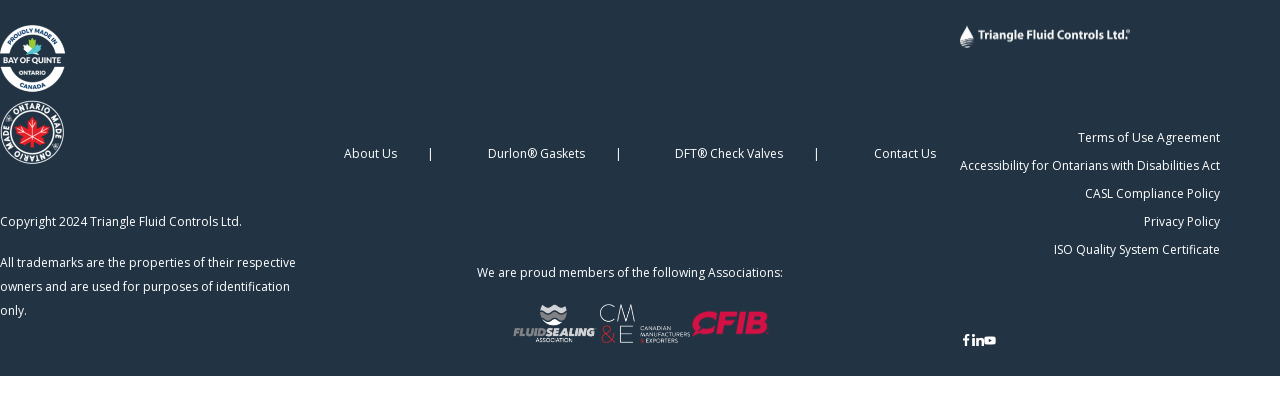

--- FILE ---
content_type: text/css
request_url: https://trianglefluid.com/wp-content/themes/trianglefluid/dist/css/index.min.css?ver=1.1&m=Jul-30-2024-13-49
body_size: -266
content:

/*# sourceMappingURL=index.min.css.map */


--- FILE ---
content_type: text/css
request_url: https://trianglefluid.com/wp-content/themes/trianglefluid/dist/css/pages/page-home.min.css?ver=1.1&m=Jul-30-2024-13-49
body_size: 759
content:
.go-arrow{border-width:.1875rem .1875rem 0 0;border-style:solid;-webkit-box-sizing:border-box;-moz-box-sizing:border-box;box-sizing:border-box;color:inherit;display:inline-block;height:16px;height:1rem;width:16px;width:1rem;margin:.5rem;position:relative;vertical-align:middle}.go-arrow:before{-webkit-box-shadow:inset 0 0 0 32px;-webkit-box-shadow:inset 0 0 0 2rem;box-shadow:inset 0 0 0 32px;box-shadow:inset 0 0 0 2rem;position:absolute;height:3px;height:.1875rem;right:0;top:-2px;top:-.125rem;-webkit-transform:rotate(-45deg);-moz-transform:rotate(-45deg);transform:rotate(-45deg);-webkit-transform-origin:right top;-moz-transform-origin:right top;transform-origin:right top;width:23px;width:1.4375rem}.go-arrow:after,.go-arrow:before{-webkit-box-sizing:border-box;-moz-box-sizing:border-box;box-sizing:border-box;content:""}.go-arrow-left{-webkit-transform:rotate(45deg);-moz-transform:rotate(45deg);transform:rotate(45deg)}.go-arrow-up{-webkit-transform:rotate(315deg);-moz-transform:rotate(315deg);transform:rotate(315deg)}.go-arrow-down{-webkit-transform:rotate(135deg);-moz-transform:rotate(135deg);transform:rotate(135deg)}.slider-arrow{border:.1875rem solid;border-bottom:0;border-left:0;border-radius:1px;border-radius:.0625rem;display:inline-block;width:16px;width:1rem;height:16px;height:1rem}.slider-arrow-right{-webkit-transform:rotate(45deg);-moz-transform:rotate(45deg);transform:rotate(45deg)}.slider-arrow-left{-webkit-transform:rotate(225deg);-moz-transform:rotate(225deg);transform:rotate(225deg)}.white-box{-webkit-box-shadow:rgba(118,119,122,.25) 0 1px 0,rgba(118,119,122,.4) 0 0 8px;-webkit-box-shadow:rgba(118,119,122,.25) 0 .0625rem 0,rgba(118,119,122,.4) 0 0 .5rem;box-shadow:0 1px 0 rgba(118,119,122,.25),0 0 8px rgba(118,119,122,.4);box-shadow:0 .0625rem 0 rgba(118,119,122,.25),0 0 .5rem rgba(118,119,122,.4);border-radius:20px;border-radius:1.25rem;background-color:#fff;position:relative;padding:1.5rem;width:100%;word-break:break-word}.tri-blockquote{display:-webkit-box;display:-webkit-flex;display:-moz-box;display:flex;-webkit-flex-wrap:wrap;flex-wrap:wrap;width:100%;height:560px;height:35rem;max-width:1920px;max-width:120rem}@media (max-width:767.98px){.tri-blockquote{height:100%;-webkit-box-orient:vertical;-webkit-box-direction:normal;-webkit-flex-direction:column;-moz-box-orient:vertical;-moz-box-direction:normal;flex-direction:column}}@media (max-width:767.98px){.tri-blockquote .fl-col-small{max-width:100%}}.tri-blockquote .tri-blockquote-quote-section{min-height:100%;height:560px;height:35rem;background-color:#3e4d5b;color:#fff;position:relative;padding:9.375rem 5rem 0 14.0625rem;text-align:center}@media (max-width:767.98px){.tri-blockquote .tri-blockquote-quote-section{padding:6.25rem 1.5rem 3.75rem}}@media (min-width:576px) and (max-width:991.98px){.tri-blockquote .tri-blockquote-quote-section{padding:9.375rem 1.5rem}}@media (min-width:768px) and (max-width:1199.98px){.tri-blockquote .tri-blockquote-quote-section{padding:8.75rem 1.5rem}}.tri-blockquote .tri-blockquote-quote-section p{float:right;font-size:32px;font-size:2rem;font-weight:600;line-height:42px;line-height:2.625rem;color:#fff!important;text-align:center;margin:0}.tri-blockquote .tri-blockquote-quote-section p:before{color:#fff;content:open-quote;font-family:Raleway;font-size:4em;position:absolute;top:17%;left:26%}@media (max-width:767.98px){.tri-blockquote .tri-blockquote-quote-section p:before{top:15%;left:8%}}.tri-blockquote .tri-blockquote-quote-section p:after{color:#fff;content:close-quote;font-family:Raleway;font-size:4em;line-height:.1em;vertical-align:-.4em;position:absolute;bottom:10%;right:10%}@media (max-width:767.98px){.tri-blockquote .tri-blockquote-quote-section p:after{bottom:3%;right:6%}}.tri-blockquote .tri-blockquote-section{height:100%;padding:0 12.5rem 0 5rem}@media (max-width:1199.98px){.tri-blockquote .tri-blockquote-section{margin:0;padding:.625rem 2.5rem 0;width:100%}}.tri-find-distributor{border:.125rem solid #f3c509}.tri-z{max-width:1410px;max-width:88.125rem;display:-webkit-box;display:-webkit-flex;display:-moz-box;display:flex;-webkit-flex-wrap:wrap;flex-wrap:wrap;border:.0625rem solid #ddd;overflow:hidden}@media (max-width:767.98px){.tri-z{height:100%}}.home-heading .fl-heading-text{color:#223444!important;font-size:37px;font-size:2.3125rem;line-height:48px;line-height:3rem}
/*# sourceMappingURL=page-home.min.css.map */


--- FILE ---
content_type: text/css
request_url: https://trianglefluid.com/wp-content/themes/trianglefluid/dist/css/pages/page-contact.min.css?ver=1.1&m=Jul-30-2024-13-49
body_size: -252
content:
.page-contact .gform_required_legend{display:none}
/*# sourceMappingURL=page-contact.min.css.map */


--- FILE ---
content_type: text/css
request_url: https://trianglefluid.com/wp-content/themes/trianglefluid/dist/css/pages/page-login.min.css?ver=1.1&m=Jul-30-2024-13-49
body_size: 621
content:
.go-arrow{border-width:.1875rem .1875rem 0 0;border-style:solid;-webkit-box-sizing:border-box;-moz-box-sizing:border-box;box-sizing:border-box;color:inherit;display:inline-block;height:16px;height:1rem;width:16px;width:1rem;margin:.5rem;position:relative;vertical-align:middle}.go-arrow:before{-webkit-box-shadow:inset 0 0 0 32px;-webkit-box-shadow:inset 0 0 0 2rem;box-shadow:inset 0 0 0 32px;box-shadow:inset 0 0 0 2rem;position:absolute;height:3px;height:.1875rem;right:0;top:-2px;top:-.125rem;-webkit-transform:rotate(-45deg);-moz-transform:rotate(-45deg);transform:rotate(-45deg);-webkit-transform-origin:right top;-moz-transform-origin:right top;transform-origin:right top;width:23px;width:1.4375rem}.go-arrow:after,.go-arrow:before{-webkit-box-sizing:border-box;-moz-box-sizing:border-box;box-sizing:border-box;content:""}.go-arrow-left{-webkit-transform:rotate(45deg);-moz-transform:rotate(45deg);transform:rotate(45deg)}.go-arrow-up{-webkit-transform:rotate(315deg);-moz-transform:rotate(315deg);transform:rotate(315deg)}.go-arrow-down{-webkit-transform:rotate(135deg);-moz-transform:rotate(135deg);transform:rotate(135deg)}.slider-arrow{border:.1875rem solid;border-bottom:0;border-left:0;border-radius:1px;border-radius:.0625rem;display:inline-block;width:16px;width:1rem;height:16px;height:1rem}.slider-arrow-right{-webkit-transform:rotate(45deg);-moz-transform:rotate(45deg);transform:rotate(45deg)}.slider-arrow-left{-webkit-transform:rotate(225deg);-moz-transform:rotate(225deg);transform:rotate(225deg)}.white-box{-webkit-box-shadow:rgba(118,119,122,.25) 0 1px 0,rgba(118,119,122,.4) 0 0 8px;-webkit-box-shadow:rgba(118,119,122,.25) 0 .0625rem 0,rgba(118,119,122,.4) 0 0 .5rem;box-shadow:0 1px 0 rgba(118,119,122,.25),0 0 8px rgba(118,119,122,.4);box-shadow:0 .0625rem 0 rgba(118,119,122,.25),0 0 .5rem rgba(118,119,122,.4);border-radius:20px;border-radius:1.25rem;background-color:#fff;position:relative;padding:1.5rem;width:100%;word-break:break-word}body.fl-theme-builder-singular-page-theme-my-login img.login-logo{display:block;max-width:70%;height:auto;margin:0 auto 2.5rem}@media (min-width:768px){body.fl-theme-builder-singular-page-theme-my-login img.login-logo{max-width:400px;max-width:25rem}}body.fl-theme-builder-singular-page-theme-my-login .tml-form-wrapper{border:.0625rem solid #e5e5e5;padding:2.5rem;max-width:90%;margin:0 auto}@media (min-width:768px){body.fl-theme-builder-singular-page-theme-my-login .tml-form-wrapper{margin:1.25rem auto 2.5rem;max-width:570px;max-width:35.625rem}}body.fl-theme-builder-singular-page-theme-my-login .tml-form-wrapper .login-before-content{margin-bottom:2.5rem;text-align:center;font-size:18px;font-size:1.125rem;font-weight:700}body.fl-theme-builder-singular-page-theme-my-login .tml-form-wrapper .login-after-content{text-align:center;border-top:.0625rem solid #ddd;padding-top:1.25rem}body.fl-theme-builder-singular-page-theme-my-login .tml-form-wrapper .tml .tml-field-wrap{margin-bottom:1.25rem}body.fl-theme-builder-singular-page-theme-my-login .tml-form-wrapper .tml .tml-label{font-size:14px;font-size:.875rem;line-height:18px;line-height:1.125rem;font-weight:700}body.fl-theme-builder-singular-page-theme-my-login .tml-form-wrapper .tml input.tml-field{height:54px;height:3.375rem;padding:.25rem .625rem;font-size:16px;font-size:1rem;border:.0625rem solid #ddd;background-color:#fff;border-radius:6px;border-radius:.375rem}body.fl-theme-builder-singular-page-theme-my-login .tml-form-wrapper .tml button.tml-button{background-color:#f3c509;color:#2e3d4b;border-radius:6px;border-radius:.375rem;padding:1rem 2.75rem}@media (max-width:991.98px){body.fl-theme-builder-singular-page-theme-my-login .tml-form-wrapper .tml button.tml-button{width:100%}}body.fl-theme-builder-singular-page-theme-my-login .tml-form-wrapper .tml .tml-lostpassword-link,body.fl-theme-builder-singular-page-theme-my-login .tml-form-wrapper .tml .tml-rememberme-wrap{display:none}
/*# sourceMappingURL=page-login.min.css.map */


--- FILE ---
content_type: text/css
request_url: https://trianglefluid.com/wp-content/plugins/fp-foundation/assets/css/fp_frontend.css?ver=3.3.5&m=Jul-30-2024-13-49
body_size: -205
content:
.facetwp-template .card-deck.fp-col-1>*{
	min-width: 100%;
	max-width: 100%;
}

.facetwp-template .card-deck.fp-col-2>* {
	min-width: 50%;
	max-width: 50%;
}

.facetwp-template .card-deck.fp-col-3>* {
	min-width: 33%;
	max-width: 33%;
}

.facetwp-template .card-deck.fp-col-4>* {
	min-width: 25%;
	max-width: 25%;
}

.facetwp-template .card-deck.fp-col-5>* {
	min-width: 20%;
	max-width: 20%;
}

.facetwp-template .card-deck.fp-col-1 .card,
.facetwp-template .card-deck.fp-col-2 .card,
.facetwp-template .card-deck.fp-col-3 .card,
.facetwp-template .card-deck.fp-col-4 .card,
.facetwp-template .card-deck.fp-col-5 .card{
	margin: 0;
}

--- FILE ---
content_type: text/css
request_url: https://trianglefluid.com/wp-content/themes/trianglefluid/dist/components/triangle_footer/triangle_footer.min.css?ver=1.0&m=Jul-30-2024-13-49
body_size: 1418
content:
.go-arrow{border-width:.1875rem .1875rem 0 0;border-style:solid;-webkit-box-sizing:border-box;-moz-box-sizing:border-box;box-sizing:border-box;color:inherit;display:inline-block;height:16px;height:1rem;width:16px;width:1rem;margin:.5rem;position:relative;vertical-align:middle}.go-arrow:before{-webkit-box-shadow:inset 0 0 0 32px;-webkit-box-shadow:inset 0 0 0 2rem;box-shadow:inset 0 0 0 32px;box-shadow:inset 0 0 0 2rem;position:absolute;height:3px;height:.1875rem;right:0;top:-2px;top:-.125rem;-webkit-transform:rotate(-45deg);-moz-transform:rotate(-45deg);transform:rotate(-45deg);-webkit-transform-origin:right top;-moz-transform-origin:right top;transform-origin:right top;width:23px;width:1.4375rem}.go-arrow:after,.go-arrow:before{-webkit-box-sizing:border-box;-moz-box-sizing:border-box;box-sizing:border-box;content:""}.go-arrow-left{-webkit-transform:rotate(45deg);-moz-transform:rotate(45deg);transform:rotate(45deg)}.go-arrow-up{-webkit-transform:rotate(315deg);-moz-transform:rotate(315deg);transform:rotate(315deg)}.go-arrow-down{-webkit-transform:rotate(135deg);-moz-transform:rotate(135deg);transform:rotate(135deg)}.slider-arrow{border:.1875rem solid;border-bottom:0;border-left:0;border-radius:1px;border-radius:.0625rem;display:inline-block;width:16px;width:1rem;height:16px;height:1rem}.slider-arrow-right{-webkit-transform:rotate(45deg);-moz-transform:rotate(45deg);transform:rotate(45deg)}.slider-arrow-left{-webkit-transform:rotate(225deg);-moz-transform:rotate(225deg);transform:rotate(225deg)}.white-box{-webkit-box-shadow:rgba(118,119,122,.25) 0 1px 0,rgba(118,119,122,.4) 0 0 8px;-webkit-box-shadow:rgba(118,119,122,.25) 0 .0625rem 0,rgba(118,119,122,.4) 0 0 .5rem;box-shadow:0 1px 0 rgba(118,119,122,.25),0 0 8px rgba(118,119,122,.4);box-shadow:0 .0625rem 0 rgba(118,119,122,.25),0 0 .5rem rgba(118,119,122,.4);border-radius:20px;border-radius:1.25rem;background-color:#fff;position:relative;padding:1.5rem;width:100%;word-break:break-word}.component_triangle_footer{color:#000}.footer{background-color:var(--Metal,#223444)}.footer-content{display:-webkit-box;display:-webkit-flex;display:-moz-box;display:flex;gap:20px;gap:1.25rem}@media (max-width:991px){.footer-content{-webkit-box-orient:vertical;-webkit-box-direction:normal;-webkit-flex-direction:column;-moz-box-orient:vertical;-moz-box-direction:normal;flex-direction:column;-webkit-box-align:stretch;-webkit-align-items:stretch;-moz-box-align:stretch;align-items:stretch;gap:0}}.footer-column{display:-webkit-box;display:-webkit-flex;display:-moz-box;display:flex;-webkit-box-orient:vertical;-webkit-box-direction:normal;-webkit-flex-direction:column;-moz-box-orient:vertical;-moz-box-direction:normal;flex-direction:column;line-height:normal;margin-left:0}.footer-column:first-of-type{width:25%}.footer-column:nth-of-type(2){margin-top:6.25rem;width:50%;text-align:center}@media (max-width:991px){.footer-column:nth-of-type(2){margin-top:0}}.footer-column:nth-of-type(3){width:25%}@media (max-width:991px){.footer-column{width:100%!important;overflow:hidden}}.footer-info{display:-webkit-box;display:-webkit-flex;display:-moz-box;display:flex;-webkit-box-orient:vertical;-webkit-box-direction:normal;-webkit-flex-direction:column;-moz-box-orient:vertical;-moz-box-direction:normal;flex-direction:column;font-size:12px;font-size:.75rem;color:#fff;font-weight:400;padding-right:1rem}@media (max-width:991px){.footer-info{max-width:100%;margin-top:2.5rem}}.footer-logo{width:170px;width:10.625rem;max-width:100%;aspect-ratio:7.14;-o-object-fit:auto;object-fit:auto;-o-object-position:center;object-position:center}.footer-copyright{font-family:Open Sans,sans-serif;line-height:150%;margin-top:2.5rem}@media (max-width:991px){.footer-copyright{max-width:100%;margin-top:2.5rem}}.footer-trademark{font-family:Open Sans,sans-serif;line-height:24px;line-height:1.5rem;margin-top:1.25rem}@media (max-width:991px){.footer-trademark{max-width:100%}}.footer-links{display:-webkit-box;display:-webkit-flex;display:-moz-box;display:flex;-webkit-box-flex:1;-webkit-flex-grow:1;-moz-box-flex:1;flex-grow:1;-webkit-box-orient:vertical;-webkit-box-direction:normal;-webkit-flex-direction:column;-moz-box-orient:vertical;-moz-box-direction:normal;flex-direction:column}@media (max-width:991px){.footer-links{max-width:100%;margin-top:2.5rem}}.footer-link-columns{display:-webkit-box;display:-webkit-flex;display:-moz-box;display:flex;gap:20px;gap:1.25rem}@media (max-width:991px){.footer-link-columns{-webkit-box-orient:vertical;-webkit-box-direction:normal;-webkit-flex-direction:column;-moz-box-orient:vertical;-moz-box-direction:normal;flex-direction:column;-webkit-box-align:stretch;-webkit-align-items:stretch;-moz-box-align:stretch;align-items:stretch;gap:0}}.footer-link-column{-webkit-box-orient:vertical;-webkit-flex-direction:column;-moz-box-orient:vertical;flex-direction:column;line-height:normal;width:100%;margin-left:0}.footer-link-column,.footer-link-list{display:-webkit-box;display:-webkit-flex;display:-moz-box;display:flex;-webkit-box-direction:normal;-moz-box-direction:normal}.footer-link-list{-webkit-box-orient:horizontal;-webkit-flex-direction:row;-moz-box-orient:horizontal;flex-direction:row;font-size:12px;font-size:.75rem;color:#fff;font-weight:400;line-height:150%;-webkit-box-pack:space-evenly;-webkit-justify-content:space-evenly;-moz-box-pack:space-evenly;justify-content:space-evenly}@media (max-width:991px){.footer-link-list{-webkit-box-orient:vertical;-webkit-box-direction:normal;-webkit-flex-direction:column;-moz-box-orient:vertical;-moz-box-direction:normal;flex-direction:column;-webkit-box-align:start;-webkit-align-items:flex-start;-moz-box-align:start;align-items:flex-start}}.footer-link-list-right{display:-webkit-box;display:-webkit-flex;display:-moz-box;display:flex;-webkit-box-orient:vertical;-webkit-box-direction:normal;-webkit-flex-direction:column;-moz-box-orient:vertical;-moz-box-direction:normal;flex-direction:column;font-size:12px;font-size:.75rem;color:#fff;font-weight:400;line-height:150%;text-align:right}@media (max-width:991px){.footer-link-list-right{margin-top:2.5rem;text-align:left}}.footer-link{font-family:Open Sans,sans-serif;margin-top:1.25rem;color:#fff;text-decoration:none}.footer-link:after{content:"|";padding:0 1.875rem}.footer-link:last-of-type:after{content:"";padding:0}@media (max-width:991px){.footer-link:after{content:""}}.footer-link-right{font-family:Open Sans,sans-serif;margin-top:.625rem;color:#fff;text-decoration:none;-webkit-box-flex:1;-webkit-flex:1;-moz-box-flex:1;flex:1}.footer-associations{color:#fff;margin:6.3125rem 1.3125rem 0 0;font-size:12px;font-size:.75rem}@media (max-width:991px){.footer-associations{max-width:100%;margin:2.5rem .625rem 0 0;text-align:left}}.footer-association-logos{display:-webkit-box;display:-webkit-flex;display:-moz-box;display:flex;-webkit-box-align:center;-webkit-align-items:center;-moz-box-align:center;align-items:center;-webkit-align-self:center;align-self:center;margin-top:1.25rem;gap:20px;gap:1.25rem}@media (max-width:991px){.footer-association-logos{-webkit-flex-wrap:wrap;flex-wrap:wrap;-webkit-align-self:flex-start;align-self:flex-start}}.footer-association-logo{aspect-ratio:2}.footer-association-logo,.footer-association-logo-2{width:90px;width:5.625rem;max-width:100%;-webkit-align-self:stretch;align-self:stretch;-o-object-fit:auto;object-fit:auto;-o-object-position:center;object-position:center}.footer-association-logo-2{margin:auto 0;aspect-ratio:2.38}.footer-association-logo-3{width:80px;width:5rem;max-width:100%;-webkit-align-self:stretch;align-self:stretch;margin:auto 0;aspect-ratio:2.27;-o-object-fit:auto;object-fit:auto;-o-object-position:center;object-position:center}.footer-badges{display:-webkit-box;display:-webkit-flex;display:-moz-box;display:flex;-webkit-box-flex:1;-webkit-flex-grow:1;-moz-box-flex:1;flex-grow:1;-webkit-box-orient:vertical;-webkit-box-direction:normal;-webkit-flex-direction:column;-moz-box-orient:vertical;-moz-box-direction:normal;flex-direction:column;-webkit-box-pack:justify;-webkit-justify-content:space-between;-moz-box-pack:justify;justify-content:space-between;-webkit-box-align:end;-webkit-align-items:end;-moz-box-align:end;align-items:end}@media (max-width:991px){.footer-badges{max-width:100%;margin-top:2.5rem;-webkit-box-align:start;-webkit-align-items:flex-start;-moz-box-align:start;align-items:flex-start}}.footer-badge-row{display:-webkit-box;display:-webkit-flex;display:-moz-box;display:flex;-webkit-box-align:start;-webkit-align-items:flex-start;-moz-box-align:start;align-items:flex-start;-webkit-box-orient:vertical;-webkit-box-direction:normal;-webkit-flex-direction:column;-moz-box-orient:vertical;-moz-box-direction:normal;flex-direction:column;gap:20px;gap:1.25rem}@media (max-width:991px){.footer-badge-row{gap:0}}.footer-badge{font-size:12px;font-size:.75rem;color:#fff;font-weight:400;text-align:center;line-height:24px;line-height:1.5rem}@media (max-width:991px){.footer-badge{margin-top:1.25rem}}.footer-badge-image{width:65px;width:4.0625rem;max-width:100%;-webkit-align-self:center;align-self:center;aspect-ratio:.98;-o-object-fit:auto;object-fit:auto;-o-object-position:center;object-position:center}.footer-badge-text{font-family:Open Sans,sans-serif;margin-top:1.25rem}.footer-badge-text span{text-decoration:underline}.footer-social-icons{display:-webkit-box;display:-webkit-flex;display:-moz-box;display:flex;-webkit-box-pack:center;-webkit-justify-content:center;-moz-box-pack:center;justify-content:center;gap:20px;gap:1.25rem}@media (max-width:991px){.footer-social-icons{margin-top:2.5rem;-webkit-box-pack:left;-webkit-justify-content:left;-moz-box-pack:left;justify-content:left}}.footer-social-icon{width:12px;width:.75rem;aspect-ratio:1;-o-object-fit:auto;object-fit:auto;-o-object-position:center;object-position:center}.footer-iso{display:-webkit-box;display:-webkit-flex;display:-moz-box;display:flex;margin-top:2.5rem;gap:5px;gap:.3125rem;color:#fff;text-align:right}@media (max-width:991px){.footer-iso{text-align:left}}.footer-iso-text{font-size:10px;font-size:.625rem}.footer-iso-number{font-size:12px;font-size:.75rem;margin:auto 0}
/*# sourceMappingURL=triangle_footer.min.css.map */


--- FILE ---
content_type: text/css
request_url: https://trianglefluid.com/wp-content/themes/trianglefluid/dist/theme-css/custom-theme-style.css?ver=3.3.5&m=Jul-07-2025-19-41
body_size: 835
content:
html,html body {font-size: 1rem;line-height: 1.5rem;font-family: Open Sans, sans-serif;font-weight: 400;}.assistive-text.skip-content:focus {color: #3e4d5b;}h1,.h1 {color: #2e3d4b;font-family: Open Sans, sans-serif;font-weight: 700;font-size: 48px;font-size: 3rem;}h2,.h2 {color: #2e3d4b;font-family: Open Sans, sans-serif;font-weight: 700;font-size: 36px;font-size: 2.25rem;}h3,.h3 {color: #2e3d4b;font-family: Open Sans, sans-serif;font-weight: 700;font-size: 24px;font-size: 1.5rem;}.header {color: #2e3d4b;}h4,.h4 {color: #2e3d4b;font-family: Open Sans, sans-serif;font-weight: 700;font-size: 18px;font-size: 1.125rem;}h5,.h5 {color: #2e3d4b;font-family: Open Sans, sans-serif;font-weight: 700;font-size: 16px;font-size: 1rem;}h6,.h6 {color: #2e3d4b;font-family: Open Sans, sans-serif;font-weight: 700;font-size: 18px;font-size: 1.125rem;}body,p:not(.fl-icon-text),ol,ul,.menu-toggle,button,input,.nav-menu,.nav_link,.tag,li,.entry-content p,.entry-content li,.entry-content div:not(.h1):not(.h2):not(.h3):not(.h4):not(.h5):not(.h6),.entry-content cite,.entry-content dl,.entry-content address,.entry-content td,.entry-content pre,.header-content p,.header-content li,.header-content div:not(.h1):not(.h2):not(.h3):not(.h4):not(.h5):not(.h6),.header-content cite,.header-content dl,.header-content address,.header-content td,.header-content pre {color: #3e4d5b;}::-webkit-selection,::-moz-selection,::selection,table.focus,table.selected {background: #848484;color: #000;}a, a:visited, .entry-header a, .post-navigation a, .entry-header a:visited, .post-navigation a:visited,a.wp-block-button__link:hover,a.wp-block-button__link:visited:hover {color: #848484;}a.button.no-style:hover, a.button.no-style:visited:hover,a:hover, a:visited:hover,.entry-header a:hover, .post-navigation a:hover, .entry-header a:visited:hover, .post-navigation a:visited:hover {color: #333333;text-decoration:none;}abbr,dfn,acronym {border-bottom: 0.0625rem dotted #848484;}dt::before {background-color:#848484;}.post-password-form input:focus, .entry-content .search-form label input:focus {border-bottom: 0.0625rem solid #848484;}a.wp-block-button__link,a.wp-block-button__link:visited,a.wp-block-button__link:hover,a.wp-block-button__link:visited:hover,button,a.button,.fl-builder-content a.fl-button,a.wp-block-file__button,a.button:visited,.fl-builder-content a.fl-button:visited,a.wp-block-file__button:visited, input[type='submit'],input[type='button'],article.grid .post-more-link a,article.grid .post-more-link a:visited {background-color: #303030;color: #c6c6c6;}a.button.outline,a.fl-button.outline,a.wp-block-file__button.outline,a.button.outline:visited,a.fl-button.outline:visited,a.wp-block-file__button.outline:visited,input[type='submit'].outline, button.outline, input[type='button'].outline {background-color: #fff;border: 0.0625rem solid #303030;color: #3e4d5b;}button:hover,a.button:hover,.fl-builder-content a.fl-button:hover,a.wp-block-file__button:hover,a.button:visited:hover,a.fl-button:visited:hover,a.wp-block-file__button:visited:hover,input[type='submit']:hover,input[type='button']:hover,article.grid .post-more-link a:hover,article.grid .post-more-link a:visited:hover,a.button.outline:hover,a.fl-button.outline:hover,a.wp-block-file__button.outline:hover,button.brand.hover {background-color: #515151;color: #bcbcbc;}.wp-block-pullquote{border-top: 0.25rem solid #303030;}.entry-header .sticky code {border-left: 0.25rem solid #303030;}.accent_bar,.accent-bar-left::before,.accent-bar-center::before,.accent-bar-short::before,.accent-bar-tall::before {background-color:#3e4d5b;}.accent-bar-center-arrow::before,.accent-bar-left-arrow::before {background-image: url('data:image/svg+xml;utf8,<svg xmlns="http://www.w3.org/2000/svg" viewBox="0 0 147 10"><g fill="%233e4d5b"><path d="m0 0v10h122.62l7.2-5-7.2-5z"/><path d="m139.8 0h-9.09l7.2 5-7.2 5h9.09l7.2-5z"/></g></svg>');}blockquote,.wp-block-quote { border-left: 0.3125rem solid #3e4d5b; }blockquote.pull-right,.wp-block-qouote.pull-right{border-right: 0.3125rem solid #3e4d5b;}.blockquote-reverse { border-right: 0.3125rem solid #3e4d5b; }.entry-content .inner-breadcrumb button { color: #3e4d5b; }.inner-breadcrumb button:hover { border: 0.0625rem solid #3e4d5b; }.secondary {background-color: #3e4d5b}

--- FILE ---
content_type: application/javascript
request_url: https://trianglefluid.com/wp-content/themes/trianglefluid/dist/js/login.min.js?ver=1.0.0&m=Oct-25-2024-16-06
body_size: -202
content:
document.getElementById("user_login")&&(document.getElementById("user_login").setAttribute("placeholder","Type your username or email address"),document.getElementById("user_pass").setAttribute("placeholder","Type your password"));

--- FILE ---
content_type: application/javascript
request_url: https://trianglefluid.com/wp-content/themes/trianglefluid/dist/js/common.min.js?ver=1.0.0&m=Jul-30-2024-13-49
body_size: -44
content:
var llInit=function(t){var n=t.getAttribute("data-bg");"string"==typeof n&&(t.style.backgroundImage="url("+n+")",t.className+=" ll-init")};document.addEventListener("lazyloaded",function(t){llInit(t.target)}),window.onload=function(){var t=document.querySelectorAll(".lazyloaded");if(t.length)for(var n=0;n<t.length;n++)"ll-init"!=t[n].className.match("ll-init")&&llInit(t[n])},function(t){t(window).width();t(document).on("ready",function(){t("img").each(function(){var n=t(this).attr("src");if("string"==typeof n&&""!=n){var i=t(this).attr("alt"),l=n.split("/"),a=l[l.length-1].split(".")[0];"string"==typeof i&&""!=i&&t(this).attr("alt",a)}})})}(jQuery);

--- FILE ---
content_type: application/javascript; charset=UTF-8
request_url: https://trianglefluid.com/cdn-cgi/challenge-platform/h/g/scripts/jsd/5eaf848a0845/main.js?
body_size: 4626
content:
window._cf_chl_opt={xkKZ4:'g'};~function(e2,o,f,m,F,V,x,N){e2=g,function(O,P,eQ,e1,j,z){for(eQ={O:417,P:435,j:420,z:506,K:490,G:492,J:470,A:456,b:501,i:508},e1=g,j=O();!![];)try{if(z=-parseInt(e1(eQ.O))/1+parseInt(e1(eQ.P))/2*(parseInt(e1(eQ.j))/3)+parseInt(e1(eQ.z))/4+-parseInt(e1(eQ.K))/5+-parseInt(e1(eQ.G))/6*(parseInt(e1(eQ.J))/7)+parseInt(e1(eQ.A))/8*(-parseInt(e1(eQ.b))/9)+parseInt(e1(eQ.i))/10,P===z)break;else j.push(j.shift())}catch(K){j.push(j.shift())}}(e,935504),o=this||self,f=o[e2(478)],m=function(ez,eX,es,eq,en,e3,P,j,z){return ez={O:471,P:486},eX={O:425,P:425,j:444,z:425,K:425,G:425,J:502,A:425,b:504,i:444,d:504,W:425},es={O:422},eq={O:422,P:504,j:507,z:409,K:397,G:507,J:507,A:409,b:397,i:514,d:444,W:514,M:444,T:514,U:425,v:425,E:397,L:444,Z:514,k:444,D:514,R:444,S:444,Y:444,h:502},en={O:404,P:504},e3=e2,P=String[e3(ez.O)],j={'h':function(K){return null==K?'':j.g(K,6,function(G,e4){return e4=g,e4(en.O)[e4(en.P)](G)})},'g':function(K,G,J,e5,A,i,W,M,T,U,E,L,Z,D,R,S,Y,e0){if(e5=e3,K==null)return'';for(i={},W={},M='',T=2,U=3,E=2,L=[],Z=0,D=0,R=0;R<K[e5(eq.O)];R+=1)if(S=K[e5(eq.P)](R),Object[e5(eq.j)][e5(eq.z)][e5(eq.K)](i,S)||(i[S]=U++,W[S]=!0),Y=M+S,Object[e5(eq.G)][e5(eq.z)][e5(eq.K)](i,Y))M=Y;else{if(Object[e5(eq.J)][e5(eq.A)][e5(eq.b)](W,M)){if(256>M[e5(eq.i)](0)){for(A=0;A<E;Z<<=1,G-1==D?(D=0,L[e5(eq.d)](J(Z)),Z=0):D++,A++);for(e0=M[e5(eq.W)](0),A=0;8>A;Z=Z<<1.32|1.2&e0,G-1==D?(D=0,L[e5(eq.M)](J(Z)),Z=0):D++,e0>>=1,A++);}else{for(e0=1,A=0;A<E;Z=e0|Z<<1.53,G-1==D?(D=0,L[e5(eq.d)](J(Z)),Z=0):D++,e0=0,A++);for(e0=M[e5(eq.T)](0),A=0;16>A;Z=Z<<1.79|e0&1.24,G-1==D?(D=0,L[e5(eq.M)](J(Z)),Z=0):D++,e0>>=1,A++);}T--,0==T&&(T=Math[e5(eq.U)](2,E),E++),delete W[M]}else for(e0=i[M],A=0;A<E;Z=1.23&e0|Z<<1,G-1==D?(D=0,L[e5(eq.d)](J(Z)),Z=0):D++,e0>>=1,A++);M=(T--,T==0&&(T=Math[e5(eq.v)](2,E),E++),i[Y]=U++,String(S))}if(''!==M){if(Object[e5(eq.J)][e5(eq.z)][e5(eq.E)](W,M)){if(256>M[e5(eq.T)](0)){for(A=0;A<E;Z<<=1,D==G-1?(D=0,L[e5(eq.L)](J(Z)),Z=0):D++,A++);for(e0=M[e5(eq.Z)](0),A=0;8>A;Z=Z<<1|e0&1.93,G-1==D?(D=0,L[e5(eq.k)](J(Z)),Z=0):D++,e0>>=1,A++);}else{for(e0=1,A=0;A<E;Z=Z<<1|e0,D==G-1?(D=0,L[e5(eq.d)](J(Z)),Z=0):D++,e0=0,A++);for(e0=M[e5(eq.D)](0),A=0;16>A;Z=1&e0|Z<<1.24,D==G-1?(D=0,L[e5(eq.R)](J(Z)),Z=0):D++,e0>>=1,A++);}T--,0==T&&(T=Math[e5(eq.U)](2,E),E++),delete W[M]}else for(e0=i[M],A=0;A<E;Z=1.66&e0|Z<<1.15,G-1==D?(D=0,L[e5(eq.k)](J(Z)),Z=0):D++,e0>>=1,A++);T--,T==0&&E++}for(e0=2,A=0;A<E;Z=1.98&e0|Z<<1,D==G-1?(D=0,L[e5(eq.S)](J(Z)),Z=0):D++,e0>>=1,A++);for(;;)if(Z<<=1,G-1==D){L[e5(eq.Y)](J(Z));break}else D++;return L[e5(eq.h)]('')},'j':function(K,el,e6){return el={O:514},e6=e3,null==K?'':K==''?null:j.i(K[e6(es.O)],32768,function(G,e7){return e7=e6,K[e7(el.O)](G)})},'i':function(K,G,J,e8,A,i,W,M,T,U,E,L,Z,D,R,S,e0,Y){for(e8=e3,A=[],i=4,W=4,M=3,T=[],L=J(0),Z=G,D=1,U=0;3>U;A[U]=U,U+=1);for(R=0,S=Math[e8(eX.O)](2,2),E=1;E!=S;Y=Z&L,Z>>=1,0==Z&&(Z=G,L=J(D++)),R|=(0<Y?1:0)*E,E<<=1);switch(R){case 0:for(R=0,S=Math[e8(eX.O)](2,8),E=1;E!=S;Y=Z&L,Z>>=1,0==Z&&(Z=G,L=J(D++)),R|=E*(0<Y?1:0),E<<=1);e0=P(R);break;case 1:for(R=0,S=Math[e8(eX.P)](2,16),E=1;E!=S;Y=L&Z,Z>>=1,0==Z&&(Z=G,L=J(D++)),R|=(0<Y?1:0)*E,E<<=1);e0=P(R);break;case 2:return''}for(U=A[3]=e0,T[e8(eX.j)](e0);;){if(D>K)return'';for(R=0,S=Math[e8(eX.z)](2,M),E=1;S!=E;Y=Z&L,Z>>=1,0==Z&&(Z=G,L=J(D++)),R|=(0<Y?1:0)*E,E<<=1);switch(e0=R){case 0:for(R=0,S=Math[e8(eX.K)](2,8),E=1;S!=E;Y=L&Z,Z>>=1,Z==0&&(Z=G,L=J(D++)),R|=(0<Y?1:0)*E,E<<=1);A[W++]=P(R),e0=W-1,i--;break;case 1:for(R=0,S=Math[e8(eX.G)](2,16),E=1;E!=S;Y=L&Z,Z>>=1,Z==0&&(Z=G,L=J(D++)),R|=E*(0<Y?1:0),E<<=1);A[W++]=P(R),e0=W-1,i--;break;case 2:return T[e8(eX.J)]('')}if(i==0&&(i=Math[e8(eX.A)](2,M),M++),A[e0])e0=A[e0];else if(W===e0)e0=U+U[e8(eX.b)](0);else return null;T[e8(eX.i)](e0),A[W++]=U+e0[e8(eX.d)](0),i--,U=e0,i==0&&(i=Math[e8(eX.W)](2,M),M++)}}},z={},z[e3(ez.P)]=j.h,z}(),F={},F[e2(430)]='o',F[e2(403)]='s',F[e2(427)]='u',F[e2(500)]='z',F[e2(423)]='n',F[e2(412)]='I',F[e2(495)]='b',V=F,o[e2(485)]=function(O,P,j,z,ed,ei,eb,ea,G,J,A,i,W,M){if(ed={O:415,P:453,j:418,z:434,K:395,G:473,J:433,A:419,b:422,i:399,d:442},ei={O:398,P:422,j:457},eb={O:507,P:409,j:397,z:444},ea=e2,null===P||void 0===P)return z;for(G=y(P),O[ea(ed.O)][ea(ed.P)]&&(G=G[ea(ed.j)](O[ea(ed.O)][ea(ed.P)](P))),G=O[ea(ed.z)][ea(ed.K)]&&O[ea(ed.G)]?O[ea(ed.z)][ea(ed.K)](new O[(ea(ed.G))](G)):function(T,eP,U){for(eP=ea,T[eP(ei.O)](),U=0;U<T[eP(ei.P)];T[U]===T[U+1]?T[eP(ei.j)](U+1,1):U+=1);return T}(G),J='nAsAaAb'.split('A'),J=J[ea(ed.J)][ea(ed.A)](J),A=0;A<G[ea(ed.b)];i=G[A],W=C(O,P,i),J(W)?(M='s'===W&&!O[ea(ed.i)](P[i]),ea(ed.d)===j+i?K(j+i,W):M||K(j+i,P[i])):K(j+i,W),A++);return z;function K(T,U,eO){eO=g,Object[eO(eb.O)][eO(eb.P)][eO(eb.j)](z,U)||(z[U]=[]),z[U][eO(eb.z)](T)}},x=e2(439)[e2(503)](';'),N=x[e2(433)][e2(419)](x),o[e2(484)]=function(O,P,eM,ej,j,z,K,G){for(eM={O:482,P:422,j:505,z:444,K:458},ej=e2,j=Object[ej(eM.O)](P),z=0;z<j[ej(eM.P)];z++)if(K=j[z],K==='f'&&(K='N'),O[K]){for(G=0;G<P[j[z]][ej(eM.P)];-1===O[K][ej(eM.j)](P[j[z]][G])&&(N(P[j[z]][G])||O[K][ej(eM.z)]('o.'+P[j[z]][G])),G++);}else O[K]=P[j[z]][ej(eM.K)](function(J){return'o.'+J})},s();function Q(ev,em,O){return ev={O:512,P:489},em=e2,O=o[em(ev.O)],Math[em(ev.P)](+atob(O.t))}function B(O,P,eK,e9){return eK={O:424,P:424,j:507,z:469,K:397,G:505,J:450},e9=e2,P instanceof O[e9(eK.O)]&&0<O[e9(eK.P)][e9(eK.j)][e9(eK.z)][e9(eK.K)](P)[e9(eK.G)](e9(eK.J))}function H(O,P,ek,eZ,eL,eE,eV,j,z,K){ek={O:512,P:474,j:429,z:455,K:480,G:396,J:445,A:440,b:481,i:441,d:446,W:467,M:436,T:451,U:428,v:447,E:428,L:447,Z:491,k:486,D:408},eZ={O:411},eL={O:459,P:459,j:414,z:438},eE={O:446},eV=e2,j=o[eV(ek.O)],console[eV(ek.P)](o[eV(ek.j)]),z=new o[(eV(ek.z))](),z[eV(ek.K)](eV(ek.G),eV(ek.J)+o[eV(ek.j)][eV(ek.A)]+eV(ek.b)+j.r),j[eV(ek.i)]&&(z[eV(ek.d)]=5e3,z[eV(ek.W)]=function(eB){eB=eV,P(eB(eE.O))}),z[eV(ek.M)]=function(eC){eC=eV,z[eC(eL.O)]>=200&&z[eC(eL.P)]<300?P(eC(eL.j)):P(eC(eL.z)+z[eC(eL.O)])},z[eV(ek.T)]=function(ey){ey=eV,P(ey(eZ.O))},K={'t':Q(),'lhr':f[eV(ek.U)]&&f[eV(ek.U)][eV(ek.v)]?f[eV(ek.E)][eV(ek.L)]:'','api':j[eV(ek.i)]?!![]:![],'payload':O},z[eV(ek.Z)](m[eV(ek.k)](JSON[eV(ek.D)](K)))}function I(O,eU,ef){return eU={O:513},ef=e2,Math[ef(eU.O)]()<O}function c(eT,eo,j,z,K,G,J){eo=(eT={O:511,P:465,j:463,z:499,K:464,G:416,J:493,A:454,b:462,i:401,d:443,W:510},e2);try{return j=f[eo(eT.O)](eo(eT.P)),j[eo(eT.j)]=eo(eT.z),j[eo(eT.K)]='-1',f[eo(eT.G)][eo(eT.J)](j),z=j[eo(eT.A)],K={},K=cJDYB1(z,z,'',K),K=cJDYB1(z,z[eo(eT.b)]||z[eo(eT.i)],'n.',K),K=cJDYB1(z,j[eo(eT.d)],'d.',K),f[eo(eT.G)][eo(eT.W)](j),G={},G.r=K,G.e=null,G}catch(A){return J={},J.r={},J.e=A,J}}function y(O,eA,eg,P){for(eA={O:418,P:482,j:407},eg=e2,P=[];O!==null;P=P[eg(eA.O)](Object[eg(eA.P)](O)),O=Object[eg(eA.j)](O));return P}function e(g0){return g0='location,_cf_chl_opt,object,sid,jsd,includes,Array,35242Rxmett,onload,postMessage,http-code:,_cf_chl_opt;XQlKq9;mpuA2;BYBs3;bqzg9;gtpfA4;SZQFk7;rTYyd6;gTvhm6;ubgT9;JrBNE9;NgAVk0;YBjhw4;WvQh6;cJDYB1;Qgcf5;eHVD2;VJwN2,xkKZ4,api,d.cookie,contentDocument,push,/cdn-cgi/challenge-platform/h/,timeout,href,DOMContentLoaded,chlApiUrl,[native code],onerror,error on cf_chl_props,getOwnPropertyNames,contentWindow,XMLHttpRequest,16amEWdk,splice,map,status,chlApiClientVersion,loading,clientInformation,style,tabIndex,iframe,now,ontimeout,msg,toString,14LKlhrG,fromCharCode,hhzn3,Set,log,gKwbC5,gRjkt7,onreadystatechange,document,error,open,/jsd/oneshot/5eaf848a0845/0.8120446413701976:1765466711:jZbr476C3AoobDKwDYoa0GJEm1z3Cy2Paosk9fTFjy0/,keys,source,Qgcf5,cJDYB1,Xtcn,vKoX8,function,floor,4137920FmLtCZ,send,1813326ubpMDf,appendChild,errorInfoObject,boolean,addEventListener,catch,/invisible/jsd,display: none,symbol,1478412OhnsJt,join,split,charAt,indexOf,4890052xuAWvO,prototype,9036940SQdgjh,chctx,removeChild,createElement,__CF$cv$params,random,charCodeAt,/b/ov1/0.8120446413701976:1765466711:jZbr476C3AoobDKwDYoa0GJEm1z3Cy2Paosk9fTFjy0/,from,POST,call,sort,isNaN,readyState,navigator,cloudflare-invisible,string,Ez3jvcdZTHRI9WunV0YK6O5M4owiX21tpgfyqr+hJeLN7x8QDAG$sB-SbkFlUPCam,parent,chlApiSitekey,getPrototypeOf,stringify,hasOwnProperty,isArray,xhr-error,bigint,detail,success,Object,body,469780sFcQVI,concat,bind,177ORRHTm,event,length,number,Function,pow,chlApiRumWidgetAgeMs,undefined'.split(','),e=function(){return g0},e()}function X(j,z,eh,eI,K,G,J){if(eh={O:402,P:441,j:414,z:483,K:431,G:421,J:414,A:405,b:437,i:421,d:479,W:413},eI=e2,K=eI(eh.O),!j[eI(eh.P)])return;z===eI(eh.j)?(G={},G[eI(eh.z)]=K,G[eI(eh.K)]=j.r,G[eI(eh.G)]=eI(eh.J),o[eI(eh.A)][eI(eh.b)](G,'*')):(J={},J[eI(eh.z)]=K,J[eI(eh.K)]=j.r,J[eI(eh.i)]=eI(eh.d),J[eI(eh.W)]=z,o[eI(eh.A)][eI(eh.b)](J,'*'))}function n(ew,eF,O,P,j){return ew={O:489,P:466},eF=e2,O=3600,P=Q(),j=Math[eF(ew.O)](Date[eF(ew.P)]()/1e3),j-P>O?![]:!![]}function g(O,a,P){return P=e(),g=function(j,o,f){return j=j-395,f=P[j],f},g(O,a)}function s(er,eY,eS,ex,O,P,j,z,K){if(er={O:512,P:441,j:400,z:461,K:496,G:448,J:477},eY={O:400,P:461,j:477},eS={O:452},ex=e2,O=o[ex(er.O)],!O)return;if(!n())return;(P=![],j=O[ex(er.P)]===!![],z=function(eN,G){if(eN=ex,!P){if(P=!![],!n())return;G=c(),H(G.r,function(J){X(O,J)}),G.e&&l(eN(eS.O),G.e)}},f[ex(er.j)]!==ex(er.z))?z():o[ex(er.K)]?f[ex(er.K)](ex(er.G),z):(K=f[ex(er.J)]||function(){},f[ex(er.J)]=function(ec){ec=ex,K(),f[ec(eY.O)]!==ec(eY.P)&&(f[ec(eY.j)]=K,z())})}function C(O,P,j,eJ,ee,z){ee=(eJ={O:497,P:434,j:410,z:488},e2);try{return P[j][ee(eJ.O)](function(){}),'p'}catch(K){}try{if(P[j]==null)return void 0===P[j]?'u':'x'}catch(G){return'i'}return O[ee(eJ.P)][ee(eJ.j)](P[j])?'a':P[j]===O[ee(eJ.P)]?'E':!0===P[j]?'T':P[j]===!1?'F':(z=typeof P[j],ee(eJ.z)==z?B(O,P[j])?'N':'f':V[z]||'?')}function l(z,K,et,eu,G,J,A,b,i,d,W,M){if(et={O:468,P:479,j:512,z:445,K:429,G:440,J:515,A:498,b:455,i:480,d:396,W:446,M:467,T:406,U:487,v:449,E:475,L:426,Z:472,k:460,D:429,R:476,S:494,Y:509,h:483,e0:432,eR:491,eS:486},eu=e2,!I(.01))return![];J=(G={},G[eu(et.O)]=z,G[eu(et.P)]=K,G);try{A=o[eu(et.j)],b=eu(et.z)+o[eu(et.K)][eu(et.G)]+eu(et.J)+A.r+eu(et.A),i=new o[(eu(et.b))](),i[eu(et.i)](eu(et.d),b),i[eu(et.W)]=2500,i[eu(et.M)]=function(){},d={},d[eu(et.T)]=o[eu(et.K)][eu(et.U)],d[eu(et.v)]=o[eu(et.K)][eu(et.E)],d[eu(et.L)]=o[eu(et.K)][eu(et.Z)],d[eu(et.k)]=o[eu(et.D)][eu(et.R)],W=d,M={},M[eu(et.S)]=J,M[eu(et.Y)]=W,M[eu(et.h)]=eu(et.e0),i[eu(et.eR)](m[eu(et.eS)](M))}catch(T){}}}()

--- FILE ---
content_type: application/javascript
request_url: https://trianglefluid.com/wp-content/themes/trianglefluid/dist/components/triangle_footer/triangle_footer.min.js?ver=1.0&m=Jul-30-2024-13-49
body_size: -296
content:
jQuery("[data-js-triangle_footer]").length;